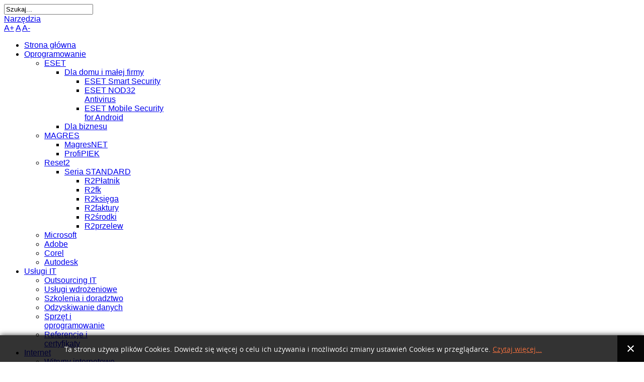

--- FILE ---
content_type: text/html; charset=utf-8
request_url: http://sdm24.pl/index.php?option=com_users&view=login
body_size: 8656
content:
<!DOCTYPE html PUBLIC "-//W3C//DTD XHTML 1.0 Strict//EN" "http://www.w3.org/TR/xhtml1/DTD/xhtml1-strict.dtd">
<html prefix="og: http://ogp.me/ns#" xmlns="http://www.w3.org/1999/xhtml" 
	  xmlns:og="http://ogp.me/ns#" 
	  xmlns:fb="http://www.facebook.com/2008/fbml" 
	  xml:lang="pl-pl" lang="pl-pl">
<head>
        
    <meta http-equiv="X-UA-Compatible" content="IE=9" />
      <base href="http://sdm24.pl/index.php" />
  <meta http-equiv="content-type" content="text/html; charset=utf-8" />
  <meta name="keywords" content="Białystok, podlaskie, magres, magresnet, strony internetowe, sklepy internetowe, e-handel, joomla, prestashop, virtuemart, cms, wordpress, magento, outsourcing, usługi informatyczne, informatyzacja firm, serwis oprogramowania, płatnik zus, e-pfron" />
  <meta name="description" content="Oferujemy oprogramowanie dla firm - autoryzowany partner MAGRES, RESET2. Projektujemy strony www w oparciu o systemy zarządzania treścią (CMS) oraz sklepy internetowe. Polecamy programy antywirusowe ESET - NOD32.
Prowadzimy szkolenia Joomla!, Prestashop. Zapewniamy kompleksową opiekę informatyczną." />
  <meta name="generator" content="Joomla! - Open Source Content Management" />
  <title>Studio Digital Media - Studio Digital Media</title>
  <link href="http://sdm24.pl/templates/gk_corporate2/images/favicon.ico" rel="shortcut icon" type="image/vnd.microsoft.icon" />
  <link href="/favicon.ico" rel="shortcut icon" type="image/vnd.microsoft.icon" />
  <link href="http://sdm24.pl/component/search/?format=opensearch" rel="search" title="Szukaj Studio Digital Media" type="application/opensearchdescription+xml" />
  <link rel="stylesheet" href="/media/k2/assets/css/k2.fonts.css?v2.7.1" type="text/css" />
  <link rel="stylesheet" href="/templates/gk_corporate2/css/k2.css?v2.7.1" type="text/css" />
  <link rel="stylesheet" href="http://sdm24.pl//media/plg_system_info_ciacho/css/style.css" type="text/css" />
  <link rel="stylesheet" href="http://sdm24.pl/templates/gk_corporate2/css/menu.gkmenu.css" type="text/css" />
  <link rel="stylesheet" href="http://sdm24.pl/templates/gk_corporate2/css/reset/meyer.css" type="text/css" />
  <link rel="stylesheet" href="http://sdm24.pl/templates/gk_corporate2/css/layout.css" type="text/css" />
  <link rel="stylesheet" href="http://sdm24.pl/templates/gk_corporate2/css/joomla.css" type="text/css" />
  <link rel="stylesheet" href="http://sdm24.pl/templates/gk_corporate2/css/template.css" type="text/css" />
  <link rel="stylesheet" href="http://sdm24.pl/templates/gk_corporate2/css/menu.css" type="text/css" />
  <link rel="stylesheet" href="http://sdm24.pl/templates/gk_corporate2/css/gk.stuff.css" type="text/css" />
  <link rel="stylesheet" href="http://sdm24.pl/templates/gk_corporate2/css/typography.style2.css" type="text/css" />
  <link rel="stylesheet" href="http://sdm24.pl/templates/gk_corporate2/css/typography.iconset.1.css" type="text/css" />
  <link rel="stylesheet" href="http://sdm24.pl/templates/gk_corporate2/css/typography.iconset.2.css" type="text/css" />
  <link rel="stylesheet" href="http://sdm24.pl/templates/gk_corporate2/css/typography.iconset.3.css" type="text/css" />
  <link rel="stylesheet" href="http://sdm24.pl/templates/gk_corporate2/css/style2.css" type="text/css" />
  <link rel="stylesheet" href="http://sdm24.pl/modules/mod_image_show_gk4/styles/gk_corporate2/style.css" type="text/css" />
  <style type="text/css">
#gkWrap1, #gkWrap2, #gkWrap3 { width: 1002px; }body { font-family: Tahoma, Geneva, sans-serif; }
h1,
h2,
h3,
h4,
h5,
.k2store_product_price,
div#k2storeCartPopup div.componentheading span,
.nspK2store .nspK2storePrice { font-family: Tahoma, Geneva, sans-serif; }
.gkIsWrapper-gk_corporate2 h3,
.gkIsWrapper-gk_corporate2 h4,
.nspHeader,
.userItemHeader .userItemTitle, .catItemHeader .catItemTitle,
.itemHeader .itemTitle,
.moduleItemTitle { font-family: Tahoma, Geneva, sans-serif; }
#gkHighlighterGK4-gkHighlight_73 .gkHighlighterInterface span.text { color: #ffffff; } #gkHighlighterGK4-gkHighlight_73 .gkHighlighterInterface { background-color: #819510; border-radius: 0px; -moz-border-radius: 0px; -webkit-border-radius: 0px; }
  </style>
  <script src="//ajax.googleapis.com/ajax/libs/jquery/1.6/jquery.min.js" type="text/javascript"></script>
  <script src="/media/k2/assets/js/k2.frontend.js?v2.7.1&amp;sitepath=/" type="text/javascript"></script>
  <script src="/media/system/js/mootools-core.js" type="text/javascript"></script>
  <script src="/media/system/js/core.js" type="text/javascript"></script>
  <script src="/media/system/js/mootools-more.js" type="text/javascript"></script>
  <script src="http://sdm24.pl/templates/gk_corporate2/js/menu.gkmenu.js" type="text/javascript"></script>
  <script src="http://sdm24.pl/templates/gk_corporate2/js/gk.scripts.js" type="text/javascript"></script>
  <script src="http://sdm24.pl/modules/mod_image_show_gk4/styles/gk_corporate2/engine.js" type="text/javascript"></script>
  <script type="text/javascript">
function keepAlive() {	var myAjax = new Request({method: "get", url: "index.php"}).send();} window.addEvent("domready", function(){ keepAlive.periodical(1740000); });
              function info_cookie(){
                 var exdays = 30;
                 var exdate=new Date();
                 exdate.setDate(exdate.getDate() + exdays);
                 document.cookie = 'info_cookie=1;expires='+exdate.toUTCString();
                 document.getElementById('panel_cookie_dol').style.display='none';             
              }
              window.addEvent('load', function() {
                var cookies = document.cookie.split(';');
                if(!cookies.length)
                  document.getElementById('panel_cookie_dol').style.display='none'; 
               });
          $GKMenu = { height:true, width:true, duration: 400 };$GK_TMPL_URL = "http://sdm24.pl/templates/gk_corporate2";try {$Gavick;}catch(e){$Gavick = {};};$Gavick["gkIs-gk-is-100"] = { "anim_speed": 500, "anim_interval": 6000, "autoanimation": 1, "anim_type": "opacity" };
  </script>

    
        <!--[if IE 9.0]><link rel="stylesheet" href="http://sdm24.pl/templates/gk_corporate2/css/ie9.css" type="text/css" /><![endif]-->
	<!--[if IE 8.0]><link rel="stylesheet" href="http://sdm24.pl/templates/gk_corporate2/css/ie8.css" type="text/css" /><![endif]-->
	<!--[if IE 7.0]><link rel="stylesheet" href="http://sdm24.pl/templates/gk_corporate2/css/ie7.css" type="text/css" /><![endif]-->
	
</head>
<body>
		
		
	
	<div id="gkBg">   
		<div id="gkWrap1">
			
<div id="gkPageTop" class="gkMain ">
        	<div id="gkSearch">
	      <form action="/component/users/" method="post">
	<div class="search">
		<input name="searchword" id="mod-search-searchword" maxlength="20"  class="inputbox" type="text" size="20" value="Szukaj..."  onblur="if (this.value=='') this.value='Szukaj...';" onfocus="if (this.value=='Szukaj...') this.value='';" />	<input type="hidden" name="task" value="search" />
	<input type="hidden" name="option" value="com_search" />
	<input type="hidden" name="Itemid" value="9999" />
	</div>
</form>

	</div>
	    
    
        
            <a href="#" id="gkButtonTools">Narzędzia</a>
    	
<div id="gkToolsHide">
	<div id="gkTools">
		<a href="#" id="gkToolsInc">A+</a>
		<a href="#" id="gkToolsReset">A</a>
		<a href="#" id="gkToolsDec">A-</a>
	</div>
</div>    </div>
<div id="gkMenuNav">
    <div id="gkMenu">
		<div class="gk-menu">
<ul class="gkmenu level0"><li  class="first active"><a href="http://sdm24.pl/"  class=" first active" id="menu101" title="Strona główna"><span class="menu-title">Strona główna</span></a></li><li  class="haschild"><a href="/oprogramowanie"  class=" haschild" id="menu301" title="Oprogramowanie"><span class="menu-title">Oprogramowanie</span></a><div class="childcontent" style="width: 200px;">
<div class="childcontent-inner-wrap" style="width: 200px;">
<div class="childcontent-inner" style="width: 200px;">
<div class="gkcol  first" style="width: 200px;"><ul class="gkmenu level1"><li  class="first haschild"><a href="/oprogramowanie/programy-antywirusowe-nod32"  class=" first haschild" id="menu328" title="ESET"><span class="menu-title">ESET</span></a><div class="childcontent" style="width: 200px;">
<div class="childcontent-inner-wrap" style="width: 200px;">
<div class="childcontent-inner" style="width: 200px;">
<div class="gkcol  first" style="width: 200px;"><ul class="gkmenu level2"><li  class="first haschild"><a href="/oprogramowanie/programy-antywirusowe-nod32/dla-domu-i-malej-firmy"  class=" first haschild" id="menu351" title="Dla domu i małej firmy"><span class="menu-title">Dla domu i małej firmy</span></a><div class="childcontent" style="width: 200px;">
<div class="childcontent-inner-wrap" style="width: 200px;">
<div class="childcontent-inner" style="width: 200px;">
<div class="gkcol  first" style="width: 200px;"><ul class="gkmenu level3"><li  class="first"><a href="/oprogramowanie/programy-antywirusowe-nod32/dla-domu-i-malej-firmy/eset-smart-security"  class=" first" id="menu505" title="ESET Smart Security"><span class="menu-title">ESET Smart Security</span></a></li><li ><a href="/oprogramowanie/programy-antywirusowe-nod32/dla-domu-i-malej-firmy/eset-nod32-antivirus"  id="menu506" title="ESET NOD32 Antivirus"><span class="menu-title">ESET NOD32 Antivirus</span></a></li><li  class="last"><a href="/oprogramowanie/programy-antywirusowe-nod32/dla-domu-i-malej-firmy/eset-mobile-security-for-android"  class=" last" id="menu507" title=" ESET Mobile Security for Android"><span class="menu-title"> ESET Mobile Security for Android</span></a></li></ul></div>
</div>
</div>
</div></li><li  class="last"><a href="/oprogramowanie/programy-antywirusowe-nod32/dla-biznesu"  class=" last" id="menu352" title="Dla biznesu"><span class="menu-title">Dla biznesu</span></a></li></ul></div>
</div>
</div>
</div></li><li  class="haschild"><a href="/oprogramowanie/oprogramowanie-magres"  class=" haschild" id="menu306" title="MAGRES"><span class="menu-title">MAGRES</span></a><div class="childcontent" style="width: 200px;">
<div class="childcontent-inner-wrap" style="width: 200px;">
<div class="childcontent-inner" style="width: 200px;">
<div class="gkcol  first" style="width: 200px;"><ul class="gkmenu level2"><li  class="first"><a href="/oprogramowanie/oprogramowanie-magres/magresnet"  class=" first" id="menu378" title="MagresNET"><span class="menu-title">MagresNET</span></a></li><li  class="last"><a href="/oprogramowanie/oprogramowanie-magres/profipiek"  class=" last" id="menu379" title="ProfiPIEK"><span class="menu-title">ProfiPIEK</span></a></li></ul></div>
</div>
</div>
</div></li><li  class="haschild"><a href="/oprogramowanie/reset2"  class=" haschild" id="menu332" title="Reset2"><span class="menu-title">Reset2</span></a><div class="childcontent" style="width: 200px;">
<div class="childcontent-inner-wrap" style="width: 200px;">
<div class="childcontent-inner" style="width: 200px;">
<div class="gkcol  first" style="width: 200px;"><ul class="gkmenu level2"><li  class="first haschild"><a href="#"  class=" first haschild" id="menu384" title="Seria STANDARD"><span class="menu-title">Seria STANDARD</span></a><div class="childcontent" style="width: 200px;">
<div class="childcontent-inner-wrap" style="width: 200px;">
<div class="childcontent-inner" style="width: 200px;">
<div class="gkcol  first" style="width: 200px;"><ul class="gkmenu level3"><li  class="first"><a href="/oprogramowanie/reset2/seria-standard/r2platnik"  class=" first" id="menu512" title="R2Płatnik"><span class="menu-title">R2Płatnik</span></a></li><li ><a href="/oprogramowanie/reset2/seria-standard/r2fk"  id="menu513" title="R2fk"><span class="menu-title">R2fk</span></a></li><li ><a href="/oprogramowanie/reset2/seria-standard/r2ksiega"  id="menu514" title="R2księga"><span class="menu-title">R2księga</span></a></li><li ><a href="/oprogramowanie/reset2/seria-standard/r2faktury"  id="menu515" title="R2faktury"><span class="menu-title">R2faktury</span></a></li><li ><a href="/oprogramowanie/reset2/seria-standard/r2srodki"  id="menu516" title="R2środki"><span class="menu-title">R2środki</span></a></li><li  class="last"><a href="/oprogramowanie/reset2/seria-standard/r2przelew"  class=" last" id="menu517" title="R2przelew"><span class="menu-title">R2przelew</span></a></li></ul></div>
</div>
</div>
</div></li></ul></div>
</div>
</div>
</div></li><li ><a href="/oprogramowanie/microsoft"  id="menu391" title="Microsoft"><span class="menu-title">Microsoft</span></a></li><li ><a href="/oprogramowanie/adobe"  id="menu392" title="Adobe"><span class="menu-title">Adobe</span></a></li><li ><a href="/oprogramowanie/corel"  id="menu393" title="Corel"><span class="menu-title">Corel</span></a></li><li  class="last"><a href="/oprogramowanie/autodesk"  class=" last" id="menu394" title="Autodesk"><span class="menu-title">Autodesk</span></a></li></ul></div>
</div>
</div>
</div></li><li  class="haschild"><a href="/uslugi-it"  class=" haschild" id="menu331" title="Usługi IT"><span class="menu-title">Usługi IT</span></a><div class="childcontent" style="width: 200px;">
<div class="childcontent-inner-wrap" style="width: 200px;">
<div class="childcontent-inner" style="width: 200px;">
<div class="gkcol  first" style="width: 200px;"><ul class="gkmenu level1"><li  class="first"><a href="/uslugi-it/outsourcing-it"  class=" first" id="menu342" title="Outsourcing IT"><span class="menu-title">Outsourcing IT</span></a></li><li ><a href="/uslugi-it/uslugi-wdrozeniowe"  id="menu343" title="Usługi wdrożeniowe"><span class="menu-title">Usługi wdrożeniowe</span></a></li><li ><a href="/uslugi-it/szkolenia-i-doradztwo"  id="menu345" title="Szkolenia i doradztwo"><span class="menu-title">Szkolenia i doradztwo</span></a></li><li ><a href="/uslugi-it/odzyskiwanie-danych"  id="menu447" title="Odzyskiwanie danych"><span class="menu-title">Odzyskiwanie danych</span></a></li><li ><a href="/uslugi-it/sprzet-i-oprogramowanie"  id="menu453" title="Sprzęt i oprogramowanie"><span class="menu-title">Sprzęt i oprogramowanie</span></a></li><li  class="last"><a href="/uslugi-it/referencje-i-certyfikaty"  class=" last" id="menu452" title="Referencje i certyfikaty"><span class="menu-title">Referencje i certyfikaty</span></a></li></ul></div>
</div>
</div>
</div></li><li  class="haschild"><a href="/internet"  class=" haschild" id="menu302" title="Internet"><span class="menu-title">Internet</span></a><div class="childcontent" style="width: 200px;">
<div class="childcontent-inner-wrap" style="width: 200px;">
<div class="childcontent-inner" style="width: 200px;">
<div class="gkcol  first" style="width: 200px;"><ul class="gkmenu level1"><li  class="first"><a href="/internet/witryny-internetowe"  class=" first" id="menu330" title="Witryny internetowe"><span class="menu-title">Witryny internetowe</span></a></li><li ><a href="/internet/sklepy-internetowe"  id="menu303" title="Sklepy Internetowe"><span class="menu-title">Sklepy Internetowe</span></a></li><li ><a href="/internet/reklama-w-wyszukiwarkach"  id="menu340" title="Reklama w wyszukiwarkach"><span class="menu-title">Reklama w wyszukiwarkach</span></a></li><li ><a href="/internet/pozycjonowanie-stron"  id="menu341" title="Pozycjonowanie stron"><span class="menu-title">Pozycjonowanie stron</span></a></li><li ><a href="/internet/hosting"  id="menu350" title="Hosting"><span class="menu-title">Hosting</span></a></li><li  class="last"><a href="/internet/nasze-prace"  class=" last" id="menu339" title="Nasze prace"><span class="menu-title">Nasze prace</span></a></li></ul></div>
</div>
</div>
</div></li><li  class="haschild"><a href="#" target="_blank"  class=" haschild" id="menu377" title="Sklep internetowy"><span class="menu-title">Sklep internetowy</span></a><div class="childcontent" style="width: 200px;">
<div class="childcontent-inner-wrap" style="width: 200px;">
<div class="childcontent-inner" style="width: 200px;">
<div class="gkcol  first" style="width: 200px;"><ul class="gkmenu level1"><li  class="first"><a href="#" target="_blank"  class=" first" id="menu389" title="Programy dla firm"><span class="menu-title">Programy dla firm</span></a></li><li ><a href="#" target="_blank"  id="menu387" title="Aplikacje biurowe"><span class="menu-title">Aplikacje biurowe</span></a></li><li ><a href="#"  id="menu388" title="Architektura wnętrz"><span class="menu-title">Architektura wnętrz</span></a></li><li ><a href="#" target="_blank"  id="menu390" title="Systemy operacyjne"><span class="menu-title">Systemy operacyjne</span></a></li><li ><a href="#" target="_blank"  id="menu448" title="Programy antywirusowe"><span class="menu-title">Programy antywirusowe</span></a></li><li ><a href="#" target="_blank"  id="menu449" title="Projektowanie graficzne i CAD"><span class="menu-title">Projektowanie graficzne i CAD</span></a></li><li ><a href="#" target="_blank"  id="menu450" title="Gry PC"><span class="menu-title">Gry PC</span></a></li><li  class="last"><a href="#" target="_blank"  class=" last" id="menu451" title="Gry na konsole"><span class="menu-title">Gry na konsole</span></a></li></ul></div>
</div>
</div>
</div></li><li  class="haschild"><a href="/strefa-klienta"  class=" haschild" id="menu304" title="Strefa klienta"><span class="menu-title">Strefa klienta</span></a><div class="childcontent" style="width: 200px;">
<div class="childcontent-inner-wrap" style="width: 200px;">
<div class="childcontent-inner" style="width: 200px;">
<div class="gkcol  first" style="width: 200px;"><ul class="gkmenu level1"><li  class="first"><a href="/strefa-klienta/aktualizacje"  class=" first" id="menu346" title="Aktualizacje"><span class="menu-title">Aktualizacje</span></a></li><li ><a href="/strefa-klienta/wersje-demonstracyjne"  id="menu347" title="Wersje demonstracyjne"><span class="menu-title">Wersje demonstracyjne</span></a></li><li  class="last"><a href="/strefa-klienta/instrukcje"  class=" last" id="menu348" title="Instrukcje"><span class="menu-title">Instrukcje</span></a></li></ul></div>
</div>
</div>
</div></li><li ><a href="/kontakt"  id="menu305" title="Kontakt"><span class="menu-title">Kontakt</span></a></li><li  class="last"><a href="https://poczta.sdm24.pl" target="_blank"  class=" last" id="menu338" title="Poczta SDM24"><span class="menu-title">Poczta SDM24</span></a></li></ul>
</div>    </div>
</div>
         <h1 id="gkLogo">
          <a href="/./">
          <img src="http://sdm24.pl/images/SDM.png" alt="Studio Digital Media" />
          </a>
     </h1>
     			
			

<div id="gkHeader" class="gkMain">
                    
		<div id="gkHeaderModule">
		<div class="box clear"><div class="content">
<div id="gkIs-gk-is-100" class="gkIsWrapper-gk_corporate2" style="min-height:320px;">
	<div class="gkIsPreloader"><span>LOADING</span></div>
		<div class="gkIsPrev" style="top:137px;"><div>PREV</div></div>
	<div class="gkIsNext" style="top:137px;"><div>NEXT</div></div>
		<div class="gkIsImage gkRightFloat" style="width:300px;height:320px;">
											<div class="gkIsSlide" style="z-index: 1;" title="Rozwiązania informatyczne">http://sdm24.pl/modules/mod_image_show_gk4/cache/solutiongk-is-100.jpg</div>
														<div class="gkIsSlide" style="z-index: 2;" title="Sprzęt i oprogramowanie">http://sdm24.pl/modules/mod_image_show_gk4/cache/slide7gk-is-100.jpg</div>
														<div class="gkIsSlide" style="z-index: 3;" title="Outsourcing informatyczny">http://sdm24.pl/modules/mod_image_show_gk4/cache/outsourcinggk-is-100.jpg</div>
														<div class="gkIsSlide" style="z-index: 4;" title="Bezpieczeństwo systemów informatycznych">http://sdm24.pl/modules/mod_image_show_gk4/cache/securegk-is-100.jpg</div>
														<div class="gkIsSlide" style="z-index: 5;" title="Projektowanie stron">http://sdm24.pl/modules/mod_image_show_gk4/cache/slide1gk-is-100.jpg</div>
														<div class="gkIsSlide" style="z-index: 6;" title="Sklepy internetowe">http://sdm24.pl/modules/mod_image_show_gk4/cache/basketgk-is-100.jpg</div>
														<div class="gkIsSlide" style="z-index: 7;" title="Hosting">http://sdm24.pl/modules/mod_image_show_gk4/cache/slide4gk-is-100.jpg</div>
						
	</div>

	<div class="gkIsContent" style="position:relative;margin-right:300px;">
				<div class="gkIsList gkRightFloat" style="width:30%;">
			<div>
				<h3>
										<span class="gkTitleSmall">Dlaczego warto wybrać</span>
															<span class="gkTitleBig">naszą firmę</span>
									</h3>
				
				
				
				<ul>
															<li>Rozwiązania informatyczne</li>
																				<li>Sprzęt i oprogramowanie</li>
																				<li>Outsourcing informatyczny</li>
																				<li>Bezpieczeństwo systemów i...</li>
																				<li>Projektowanie stron</li>
																				<li>Sklepy internetowe</li>
																				<li>Hosting</li>
														</ul>
				
				
			</div>
		</div>
		


										
			
		<div class="gkIsArt gkUnvisible gkFirstSlide" style="position:absolute;z-index:5;width:70%;">
			<div>
															<h4><a href="/uslugi-it/uslugi-wdrozeniowe">Rozwiązania informatyczne</a></h4>
									
				<p>W dzisiejszym, coraz bardziej zaawansowanym informatycznie świecie, technologie zmieniają się bardzo dynamicznie. To do nas należy śledzenie tych zmian, ich wdrożenie i ocena, to my odpowiadamy za wybór najlepszych rozwiązań </p>
				
								<a href="/uslugi-it/uslugi-wdrozeniowe" class="readon">Dowiedz się więcej</a>
							</div>
		</div>
												
			
		<div class="gkIsArt gkUnvisible " style="position:absolute;z-index:6;width:70%;">
			<div>
															<h4><a href="/uslugi-it/sprzet-i-oprogramowanie">Sprzęt i oprogramowanie</a></h4>
									
				<p>Jako integrator rozwiązań IT posiadamy w ofercie szeroką gamę urządzeń i oprogramowania, tak aby zaspokoić zróżnicowane potrzeby w zakresie infrastruktury informatycznej. </p>
				
								<a href="/uslugi-it/sprzet-i-oprogramowanie" class="readon">Dowiedz się więcej</a>
							</div>
		</div>
												
			
		<div class="gkIsArt gkUnvisible " style="position:absolute;z-index:7;width:70%;">
			<div>
															<h4><a href="/uslugi-it/outsourcing-it">Outsourcing informatyczny</a></h4>
									
				<p>Outsourcing informatyczny jest jednym z najlepszych sposobów na znaczącą redukcję kosztów funkcjonowania działu IT. </p>
				
								<a href="/uslugi-it/outsourcing-it" class="readon">Dowiedz się więcej</a>
							</div>
		</div>
												
			
		<div class="gkIsArt gkUnvisible " style="position:absolute;z-index:8;width:70%;">
			<div>
															<h4><a href="/">Bezpieczeństwo systemów informatycznych</a></h4>
									
				<p>Informatyzacja gospodarki, oprócz korzyści, niesie za sobą konieczność zmagania się z dotychczas nieznanymi zagrożeniami. Ich źródło tkwi w specyfice najistotniejszego zasobu jakim stała się informacja.  </p>
				
								<a href="/" class="readon">Dowiedz się więcej</a>
							</div>
		</div>
												
			
		<div class="gkIsArt gkUnvisible " style="position:absolute;z-index:9;width:70%;">
			<div>
															<h4><a href="/internet/witryny-internetowe">Projektowanie stron</a></h4>
									
				<p>W ramach budowania stron internetowych wspieramy naszych Klientów od momentu powstania pomysłu, poprzez umieszczenie witryny w sieci, aż po moment, kiedy wysiłek włożony w jej budowę zaczyna owocować realnymi korzyściami </p>
				
								<a href="/internet/witryny-internetowe" class="readon">Dowiedz się więcej</a>
							</div>
		</div>
												
			
		<div class="gkIsArt gkUnvisible " style="position:absolute;z-index:10;width:70%;">
			<div>
															<h4><a href="/internet/sklepy-internetowe">Sklepy internetowe</a></h4>
									
				<p>Dobre oprogramowanie sklepu internetowego to podstawa w e-handlu. Darmowe oprogramowanie może dostarczyć szereg funkcjonalności, ale bez wsparcia i odpowiedniego wdrożenia trudno myśleć o prawdziwym sukcesie. </p>
				
								<a href="/internet/sklepy-internetowe" class="readon">Dowiedz się więcej</a>
							</div>
		</div>
												
			
		<div class="gkIsArt gkUnvisible " style="position:absolute;z-index:11;width:70%;">
			<div>
															<h4><a href="/internet/hosting">Hosting</a></h4>
									
				<p>Wydajne i stabilne serwery w połączeniu z szybkimi łączami do sieci Internet zapewniają komfortowe i bezpieczne utrzymywanie stron internetowych, dostęp do nowoczesnych technologii prezentacji serwisów WWW, obsługę wielu kont e-mail </p>
				
								<a href="/internet/hosting" class="readon">Dowiedz się więcej</a>
							</div>
		</div>
					</div>
</div></div></div><div class="box"><div class="content"><div class="gkHighlighterHeader">
<div class="gkHighlighterGK4" id="gkHighlighterGK4-gkHighlight_73">
        <div class="gkHighlighterInterface">
                <span class="text">Z OSTATNIEJ CHWILI :</span>
                    </div>
        <div class="gkHighlighterWrapper">
                                                    	<div class="gkHighlighterItem"><span><a href="/component/content/article/34-aktualnosci/69-nowa-wersja-magresnet"><span>Nowa wersja MagresNET 6.15</span>: MagresNET (SQL) wersja: 6.15





e-Deklaracje VAT – wprowadzono mechanizm elektronicznej wysyłki naliczonych w&nbsp;programie deklaracji (VAT-7, VAT-UE oraz VAT-27) w&nbsp;ramach systemu e-Deklaracje.


Analiza</a></span></div>
                                                            	<div class="gkHighlighterItem"><span><a href="/component/content/article/34-aktualnosci/96-jednolity-plik-kontrolny-w-magresnet"><span>Jednolity Plik Kontrolny w MagresNET</span>: 
Od 1 lipca 2016 w MagresNET dostępna jest obsługa Jednolitego Pliku Kontrolnego (JPK). JPK to nowy standard przesyłania dokumentacji w&nbsp;formacie</a></span></div>
                                                            	<div class="gkHighlighterItem"><span><a href="/component/content/article/34-aktualnosci/93-aktualizacja-platnik-zus-10-01-001"><span>Aktualizacja Płatnik ZUS  - 10.01.001</span>: W programie Płatnik w wersji 10.01.001 zostały poprawione błędy zgłoszone przez ZUS do wersji programu 9.01.001 A, 9.01.001 B, 9.01.001</a></span></div>
                                                            	<div class="gkHighlighterItem"><span><a href="/component/content/article/34-aktualnosci/94-obnizka-cen-magresnet"><span>Obniżka cen programów MagresNET</span>: Obniżka cen programów MagresNET od 1 września 2014r.

MagresNET Start -&gt; 490 zł (było 990 zł)
ProfiPIEK Plus -&gt; 2 490 zł&nbsp;</a></span></div>
                                                            	<div class="gkHighlighterItem"><span><a href="/component/content/article/34-aktualnosci/81-zmiany-w-programach-r2fk-i-r2ksiega"><span>Zmiany w programach R2fk i R2księga</span>: Informujemy, że w związku ze zmianą przepisów, w dniu 31.01.2013r. zostały udostępnione aktualizacje programów R2fk (2.09.38) i R2księga (3.08.24).
W celu</a></span></div>
                                                            	<div class="gkHighlighterItem"><span><a href="/component/content/article/34-aktualnosci/72-zmiany-w-przepisach-2013"><span>Zmiany w przepisach 2013</span>: W związku z nowymi przepisami wprowadzonymi ustawą z dnia 16.11.2012 o redukcji niektórych obciążeń administracyjnych (tzw. trzecia ustawa deregulacyjna), informujemy,</a></span></div>
                                        </div>
</div>
</div>
<script type="text/javascript" src="http://sdm24.pl/modules/mod_highlighter_gk4/interface/scripts/engine.js"></script>

<script type="text/javascript">
	try{$Gavick;}catch(e){$Gavick = {};}
	$Gavick["gkHighlighterGK4-gkHighlight_73"] = {
		"animationType" : 'slides',
        "animationSpeed" : 350,
		"animationInterval" : 7000,
		"animationFun" : Fx.Transitions.Quad.easeIn,
		"mouseover" : true	};
</script></div></div>
	</div>
	</div>





		</div>
    </div>
    
        
    <div id="gkWrap2">	
    	    <div id="gkBreadcrumb">
        
<div class="breadcrumbs">
<span class="gkBreadcrumbStart">Jesteś tutaj: </span><span>Strona główna</span></div>

    </div>

    	
    	
<div id="gkMain" class="gkMain">
	<div id="gkMainBlock" class="gkMain">
		

	
				<div id="gkContent" class="gkMain gkCol gkPaddingTBLR" >
						
						<div id="gkContentMainbody" class="gkMain gkPaddingTBLR">
							
				
														
				<div id="gkComponentWrap" class="gkMain  " >	
						
					
					
<div id="system-message-container">
</div>					
										<div id="gkMainbody" class="gkMain gkPaddingTBLR">
                      <div id="gkMainbodyWrap">						
																				<div id="gkComponent">
								<div class="login">
	
	

	
		
		
	
	<form action="/component/users/?task=user.login" method="post" id="com-login-form">

		<fieldset>
												<div class="login-fields"><label id="username-lbl" for="username" class="">Użytkownik</label>					<input type="text" name="username" id="username" value="" class="validate-username" size="25"/></div>
																<div class="login-fields"><label id="password-lbl" for="password" class="">Hasło</label>					<input type="password" name="password" id="password" value="" class="validate-password" size="25"/></div>
									</fieldset>
		<button type="submit" class="button">Zaloguj</button>
		
		<input type="hidden" name="return" value="aW5kZXgucGhwP29wdGlvbj1jb21fdXNlcnMmdmlldz1wcm9maWxl" />
		<input type="hidden" name="3ec4e13a37b4e44cc418bb320f6f7fa5" value="1" />	</form>
</div>
							</div>
							
												
											</div>
										
					                    </div>
				</div>
									
					
			</div>
						
					</div>
			
		

	</div>
</div>
    	
    	

    </div>
    
    <div id="gkWrap3">
    	

    	
<div id="gkFooter" class="gkMain">
		<div id="gkFooterNav">
		
<ul class="menu">
<li class="item-349"><a href="/o-firmie" >O firmie</a></li><li class="item-152"><a href="/polityka-prywatnosci" >Polityka prywatności</a></li><li class="item-153"><span class="separator">Mapa strony</span>
</li><li class="item-154"><a href="/faq" >FAQ</a></li></ul>

	</div>
		
		<p id="gkStyleArea">
		<a href="#" id="gkStyle1">Red</a>
		<a href="#" id="gkStyle2">Green</a>
		<a href="#" id="gkStyle3">Blue</a>
        <a href="#" id="gkStyle4">Neutral</a>
	</p>
		
            <p id="gkCopyrights">
		Copyright © 2012-2013 Studio Digital Media	 </p>
    	
	</div>

    </div>
    
    
	
<div id="fb-root"></div>
<script type="text/javascript">
//<![CDATA[
   	window.fbAsyncInit = function() {
		FB.init({ appId: '474376802593304', 
			status: true, 
			cookie: true,
			xfbml: true,
			oauth: true
		});
   		  
	  	
	  	function updateButton(response) {

	    	var button = document.getElementById('fb-auth');

			if(button) {	
	    		if (response.authResponse) {
	      		// user is already logged in and connected
				button.onclick = function() {
					if($('login-form')){
						$('modlgn-username').set('value','Facebook');
						$('modlgn-passwd').set('value','Facebook');
						$('login-form').submit();
					} else if($('com-login-form')) {
					   $('username').set('value','Facebook');
					   $('password').set('value','Facebook');
					   $('com-login-form').submit();
					}
				}
			} else {
	      		//user is not connected to your app or logged out
	      		button.onclick = function() {
					FB.login(function(response) {
					   if (response.authResponse) {
					      if($('login-form')){
					      	$('modlgn-username').set('value','Facebook');
					      	$('modlgn-passwd').set('value','Facebook');
					      	$('login-form').submit();
					      } else if($('com-login-form')) {
					         $('username').set('value','Facebook');
					         $('password').set('value','Facebook');
					         $('com-login-form').submit();
					      }
					  } else {
					    //user cancelled login or did not grant authorization
					  }
					}, {scope:'email'});  	
	      		}
	    	}
	    }
	  }
	  // run once with current status and whenever the status changes
	  FB.getLoginStatus(updateButton);
	  FB.Event.subscribe('auth.statusChange', updateButton);	
	  
	};
    //      

	
    window.addEvent('load', function(){
    	(function(){
    		var e = document.createElement('script');
    		e.src = document.location.protocol + '//connect.facebook.net/pl_PL/all.js';
    		e.async = true;
    		document.getElementById('fb-root').appendChild(e);
    	}()); 
    }); 
    //]]>
</script>



<!-- Pinterest script --> 

<script type="text/javascript">var _gaq = _gaq || []; _gaq.push(['_setAccount', 'UA-114946-24']); _gaq.push(['_trackPageview']);(function() { var ga = document.createElement('script'); ga.type = 'text/javascript'; ga.async = true;ga.src = ('https:' == document.location.protocol ? 'https://ssl' : 'http://www') + '.google-analytics.com/ga.js';var s = document.getElementsByTagName('script')[0]; s.parentNode.insertBefore(ga, s); })();</script>	
	
<div id="panel_cookie_dol" class="panel_cookie"><div class="tresc"><h4>Informacje o plikach cookie</h4><p>Ta strona używa plików Cookies. Dowiedz się więcej o celu ich używania i możliwości zmiany ustawień Cookies w przeglądarce. <a href="/component/content/article?id=83">Czytaj więcej...</a></p></div><input type="button" id="ukryj" value="Zamknij" onclick="info_cookie();"/></div></body>
</html>